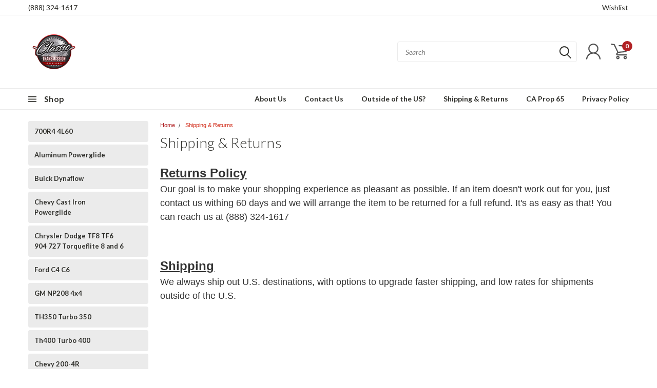

--- FILE ---
content_type: text/plain
request_url: https://www.google-analytics.com/j/collect?v=1&_v=j102&a=1994644317&t=pageview&_s=1&dl=https%3A%2F%2Fclassictransmissionsolutions.com%2Fshipping-returns%2F&ul=en-us%40posix&dt=Shipping%20%26%20Returns&sr=1280x720&vp=1280x720&_u=IEBAAEATAAAAACAAI~&jid=1792703410&gjid=1393283486&cid=343539317.1769003761&tid=UA-126188287-1&_gid=1304373836.1769003761&_r=1&_slc=1&z=535122609
body_size: -457
content:
2,cG-K8C0LJSFDZ